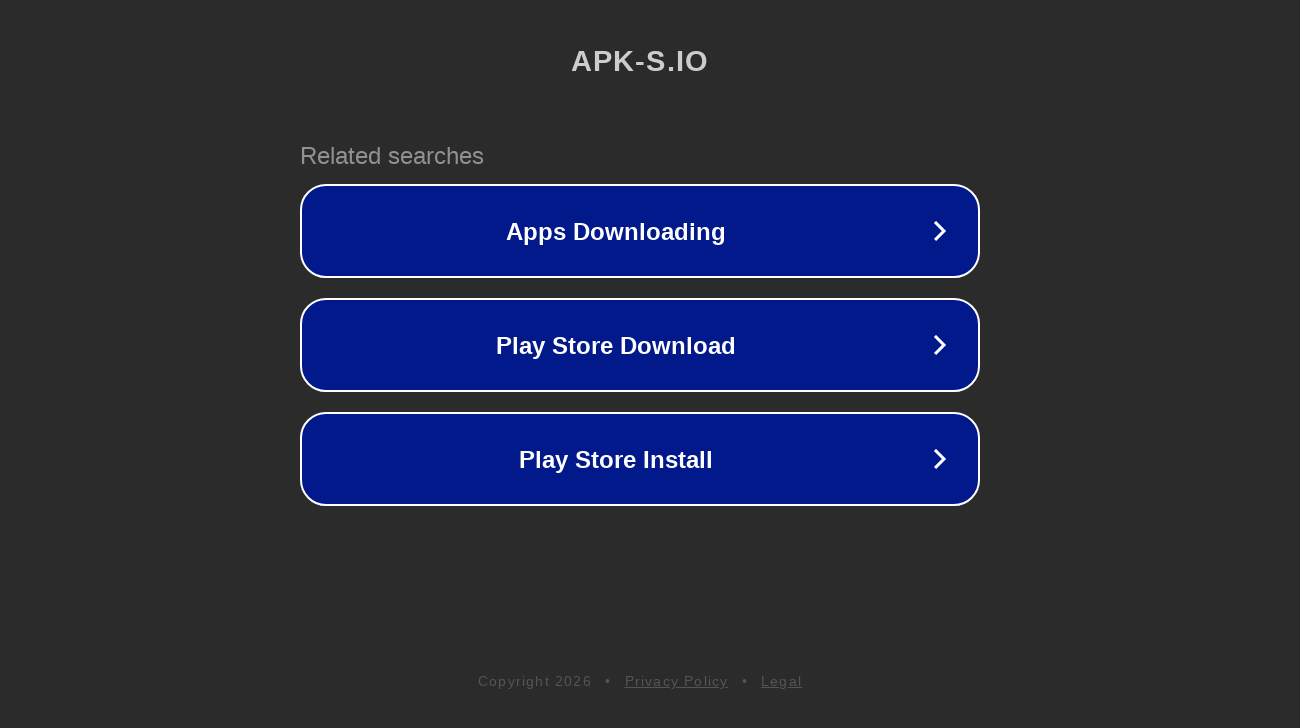

--- FILE ---
content_type: text/html; charset=utf-8
request_url: https://apk-s.io/ar/qr-barcode-scanner/
body_size: 1058
content:
<!doctype html>
<html data-adblockkey="MFwwDQYJKoZIhvcNAQEBBQADSwAwSAJBANDrp2lz7AOmADaN8tA50LsWcjLFyQFcb/P2Txc58oYOeILb3vBw7J6f4pamkAQVSQuqYsKx3YzdUHCvbVZvFUsCAwEAAQ==_Gp2mGcn50QcjjH+tD/L73JaeH1HEbOjN8zNwfSKNrMA2CWNftKgAotmWKgyyyd3bUwnQi1wWVmOkFVcogTrboA==" lang="en" style="background: #2B2B2B;">
<head>
    <meta charset="utf-8">
    <meta name="viewport" content="width=device-width, initial-scale=1">
    <link rel="icon" href="[data-uri]">
    <link rel="preconnect" href="https://www.google.com" crossorigin>
</head>
<body>
<div id="target" style="opacity: 0"></div>
<script>window.park = "[base64]";</script>
<script src="/beNUaIcIF.js"></script>
</body>
</html>
